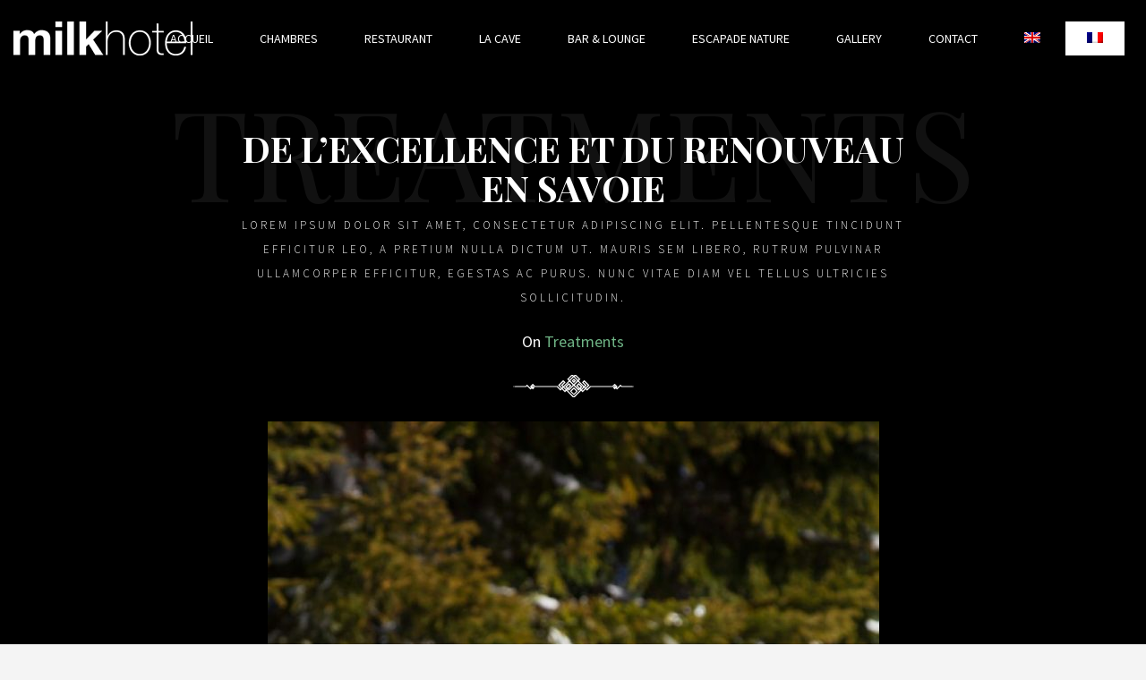

--- FILE ---
content_type: text/html; charset=utf-8
request_url: https://www.google.com/recaptcha/api2/anchor?ar=1&k=6Le12egcAAAAAAz7MLezXE_foWdnx9MvazV2bNnV&co=aHR0cHM6Ly93d3cubWlsa2hvdGVsLmZyOjQ0Mw..&hl=en&v=TkacYOdEJbdB_JjX802TMer9&size=invisible&anchor-ms=20000&execute-ms=15000&cb=y2ci3xj0unut
body_size: 45944
content:
<!DOCTYPE HTML><html dir="ltr" lang="en"><head><meta http-equiv="Content-Type" content="text/html; charset=UTF-8">
<meta http-equiv="X-UA-Compatible" content="IE=edge">
<title>reCAPTCHA</title>
<style type="text/css">
/* cyrillic-ext */
@font-face {
  font-family: 'Roboto';
  font-style: normal;
  font-weight: 400;
  src: url(//fonts.gstatic.com/s/roboto/v18/KFOmCnqEu92Fr1Mu72xKKTU1Kvnz.woff2) format('woff2');
  unicode-range: U+0460-052F, U+1C80-1C8A, U+20B4, U+2DE0-2DFF, U+A640-A69F, U+FE2E-FE2F;
}
/* cyrillic */
@font-face {
  font-family: 'Roboto';
  font-style: normal;
  font-weight: 400;
  src: url(//fonts.gstatic.com/s/roboto/v18/KFOmCnqEu92Fr1Mu5mxKKTU1Kvnz.woff2) format('woff2');
  unicode-range: U+0301, U+0400-045F, U+0490-0491, U+04B0-04B1, U+2116;
}
/* greek-ext */
@font-face {
  font-family: 'Roboto';
  font-style: normal;
  font-weight: 400;
  src: url(//fonts.gstatic.com/s/roboto/v18/KFOmCnqEu92Fr1Mu7mxKKTU1Kvnz.woff2) format('woff2');
  unicode-range: U+1F00-1FFF;
}
/* greek */
@font-face {
  font-family: 'Roboto';
  font-style: normal;
  font-weight: 400;
  src: url(//fonts.gstatic.com/s/roboto/v18/KFOmCnqEu92Fr1Mu4WxKKTU1Kvnz.woff2) format('woff2');
  unicode-range: U+0370-0377, U+037A-037F, U+0384-038A, U+038C, U+038E-03A1, U+03A3-03FF;
}
/* vietnamese */
@font-face {
  font-family: 'Roboto';
  font-style: normal;
  font-weight: 400;
  src: url(//fonts.gstatic.com/s/roboto/v18/KFOmCnqEu92Fr1Mu7WxKKTU1Kvnz.woff2) format('woff2');
  unicode-range: U+0102-0103, U+0110-0111, U+0128-0129, U+0168-0169, U+01A0-01A1, U+01AF-01B0, U+0300-0301, U+0303-0304, U+0308-0309, U+0323, U+0329, U+1EA0-1EF9, U+20AB;
}
/* latin-ext */
@font-face {
  font-family: 'Roboto';
  font-style: normal;
  font-weight: 400;
  src: url(//fonts.gstatic.com/s/roboto/v18/KFOmCnqEu92Fr1Mu7GxKKTU1Kvnz.woff2) format('woff2');
  unicode-range: U+0100-02BA, U+02BD-02C5, U+02C7-02CC, U+02CE-02D7, U+02DD-02FF, U+0304, U+0308, U+0329, U+1D00-1DBF, U+1E00-1E9F, U+1EF2-1EFF, U+2020, U+20A0-20AB, U+20AD-20C0, U+2113, U+2C60-2C7F, U+A720-A7FF;
}
/* latin */
@font-face {
  font-family: 'Roboto';
  font-style: normal;
  font-weight: 400;
  src: url(//fonts.gstatic.com/s/roboto/v18/KFOmCnqEu92Fr1Mu4mxKKTU1Kg.woff2) format('woff2');
  unicode-range: U+0000-00FF, U+0131, U+0152-0153, U+02BB-02BC, U+02C6, U+02DA, U+02DC, U+0304, U+0308, U+0329, U+2000-206F, U+20AC, U+2122, U+2191, U+2193, U+2212, U+2215, U+FEFF, U+FFFD;
}
/* cyrillic-ext */
@font-face {
  font-family: 'Roboto';
  font-style: normal;
  font-weight: 500;
  src: url(//fonts.gstatic.com/s/roboto/v18/KFOlCnqEu92Fr1MmEU9fCRc4AMP6lbBP.woff2) format('woff2');
  unicode-range: U+0460-052F, U+1C80-1C8A, U+20B4, U+2DE0-2DFF, U+A640-A69F, U+FE2E-FE2F;
}
/* cyrillic */
@font-face {
  font-family: 'Roboto';
  font-style: normal;
  font-weight: 500;
  src: url(//fonts.gstatic.com/s/roboto/v18/KFOlCnqEu92Fr1MmEU9fABc4AMP6lbBP.woff2) format('woff2');
  unicode-range: U+0301, U+0400-045F, U+0490-0491, U+04B0-04B1, U+2116;
}
/* greek-ext */
@font-face {
  font-family: 'Roboto';
  font-style: normal;
  font-weight: 500;
  src: url(//fonts.gstatic.com/s/roboto/v18/KFOlCnqEu92Fr1MmEU9fCBc4AMP6lbBP.woff2) format('woff2');
  unicode-range: U+1F00-1FFF;
}
/* greek */
@font-face {
  font-family: 'Roboto';
  font-style: normal;
  font-weight: 500;
  src: url(//fonts.gstatic.com/s/roboto/v18/KFOlCnqEu92Fr1MmEU9fBxc4AMP6lbBP.woff2) format('woff2');
  unicode-range: U+0370-0377, U+037A-037F, U+0384-038A, U+038C, U+038E-03A1, U+03A3-03FF;
}
/* vietnamese */
@font-face {
  font-family: 'Roboto';
  font-style: normal;
  font-weight: 500;
  src: url(//fonts.gstatic.com/s/roboto/v18/KFOlCnqEu92Fr1MmEU9fCxc4AMP6lbBP.woff2) format('woff2');
  unicode-range: U+0102-0103, U+0110-0111, U+0128-0129, U+0168-0169, U+01A0-01A1, U+01AF-01B0, U+0300-0301, U+0303-0304, U+0308-0309, U+0323, U+0329, U+1EA0-1EF9, U+20AB;
}
/* latin-ext */
@font-face {
  font-family: 'Roboto';
  font-style: normal;
  font-weight: 500;
  src: url(//fonts.gstatic.com/s/roboto/v18/KFOlCnqEu92Fr1MmEU9fChc4AMP6lbBP.woff2) format('woff2');
  unicode-range: U+0100-02BA, U+02BD-02C5, U+02C7-02CC, U+02CE-02D7, U+02DD-02FF, U+0304, U+0308, U+0329, U+1D00-1DBF, U+1E00-1E9F, U+1EF2-1EFF, U+2020, U+20A0-20AB, U+20AD-20C0, U+2113, U+2C60-2C7F, U+A720-A7FF;
}
/* latin */
@font-face {
  font-family: 'Roboto';
  font-style: normal;
  font-weight: 500;
  src: url(//fonts.gstatic.com/s/roboto/v18/KFOlCnqEu92Fr1MmEU9fBBc4AMP6lQ.woff2) format('woff2');
  unicode-range: U+0000-00FF, U+0131, U+0152-0153, U+02BB-02BC, U+02C6, U+02DA, U+02DC, U+0304, U+0308, U+0329, U+2000-206F, U+20AC, U+2122, U+2191, U+2193, U+2212, U+2215, U+FEFF, U+FFFD;
}
/* cyrillic-ext */
@font-face {
  font-family: 'Roboto';
  font-style: normal;
  font-weight: 900;
  src: url(//fonts.gstatic.com/s/roboto/v18/KFOlCnqEu92Fr1MmYUtfCRc4AMP6lbBP.woff2) format('woff2');
  unicode-range: U+0460-052F, U+1C80-1C8A, U+20B4, U+2DE0-2DFF, U+A640-A69F, U+FE2E-FE2F;
}
/* cyrillic */
@font-face {
  font-family: 'Roboto';
  font-style: normal;
  font-weight: 900;
  src: url(//fonts.gstatic.com/s/roboto/v18/KFOlCnqEu92Fr1MmYUtfABc4AMP6lbBP.woff2) format('woff2');
  unicode-range: U+0301, U+0400-045F, U+0490-0491, U+04B0-04B1, U+2116;
}
/* greek-ext */
@font-face {
  font-family: 'Roboto';
  font-style: normal;
  font-weight: 900;
  src: url(//fonts.gstatic.com/s/roboto/v18/KFOlCnqEu92Fr1MmYUtfCBc4AMP6lbBP.woff2) format('woff2');
  unicode-range: U+1F00-1FFF;
}
/* greek */
@font-face {
  font-family: 'Roboto';
  font-style: normal;
  font-weight: 900;
  src: url(//fonts.gstatic.com/s/roboto/v18/KFOlCnqEu92Fr1MmYUtfBxc4AMP6lbBP.woff2) format('woff2');
  unicode-range: U+0370-0377, U+037A-037F, U+0384-038A, U+038C, U+038E-03A1, U+03A3-03FF;
}
/* vietnamese */
@font-face {
  font-family: 'Roboto';
  font-style: normal;
  font-weight: 900;
  src: url(//fonts.gstatic.com/s/roboto/v18/KFOlCnqEu92Fr1MmYUtfCxc4AMP6lbBP.woff2) format('woff2');
  unicode-range: U+0102-0103, U+0110-0111, U+0128-0129, U+0168-0169, U+01A0-01A1, U+01AF-01B0, U+0300-0301, U+0303-0304, U+0308-0309, U+0323, U+0329, U+1EA0-1EF9, U+20AB;
}
/* latin-ext */
@font-face {
  font-family: 'Roboto';
  font-style: normal;
  font-weight: 900;
  src: url(//fonts.gstatic.com/s/roboto/v18/KFOlCnqEu92Fr1MmYUtfChc4AMP6lbBP.woff2) format('woff2');
  unicode-range: U+0100-02BA, U+02BD-02C5, U+02C7-02CC, U+02CE-02D7, U+02DD-02FF, U+0304, U+0308, U+0329, U+1D00-1DBF, U+1E00-1E9F, U+1EF2-1EFF, U+2020, U+20A0-20AB, U+20AD-20C0, U+2113, U+2C60-2C7F, U+A720-A7FF;
}
/* latin */
@font-face {
  font-family: 'Roboto';
  font-style: normal;
  font-weight: 900;
  src: url(//fonts.gstatic.com/s/roboto/v18/KFOlCnqEu92Fr1MmYUtfBBc4AMP6lQ.woff2) format('woff2');
  unicode-range: U+0000-00FF, U+0131, U+0152-0153, U+02BB-02BC, U+02C6, U+02DA, U+02DC, U+0304, U+0308, U+0329, U+2000-206F, U+20AC, U+2122, U+2191, U+2193, U+2212, U+2215, U+FEFF, U+FFFD;
}

</style>
<link rel="stylesheet" type="text/css" href="https://www.gstatic.com/recaptcha/releases/TkacYOdEJbdB_JjX802TMer9/styles__ltr.css">
<script nonce="KIWtLZDdcITRRxS0nxmDWA" type="text/javascript">window['__recaptcha_api'] = 'https://www.google.com/recaptcha/api2/';</script>
<script type="text/javascript" src="https://www.gstatic.com/recaptcha/releases/TkacYOdEJbdB_JjX802TMer9/recaptcha__en.js" nonce="KIWtLZDdcITRRxS0nxmDWA">
      
    </script></head>
<body><div id="rc-anchor-alert" class="rc-anchor-alert"></div>
<input type="hidden" id="recaptcha-token" value="[base64]">
<script type="text/javascript" nonce="KIWtLZDdcITRRxS0nxmDWA">
      recaptcha.anchor.Main.init("[\x22ainput\x22,[\x22bgdata\x22,\x22\x22,\[base64]/[base64]/[base64]/[base64]/ODU6NzksKFIuUF89RixSKSksUi51KSksUi5TKS5wdXNoKFtQZyx0LFg/[base64]/[base64]/[base64]/[base64]/bmV3IE5bd10oUFswXSk6Vz09Mj9uZXcgTlt3XShQWzBdLFBbMV0pOlc9PTM/bmV3IE5bd10oUFswXSxQWzFdLFBbMl0pOlc9PTQ/[base64]/[base64]/[base64]/[base64]/[base64]/[base64]\\u003d\\u003d\x22,\[base64]\\u003d\\u003d\x22,\x22wrVvei0ow4wuw4zCm8OuC8ObwrfCgBDDg3syWlHDisKUNDt3w6/CrTfCssKfwoQBcxvDmMO8DnPCr8O1PHQ/[base64]/Dh8OUwo/Ch8KqwqHDsMOFV8KPwqwDUMKpw7sZwqfChxgFwpRmw43DmzLDogY/B8OEKMOKTylnwo0aaMK3OMO5eSN1Fn7DrwPDlkTCvgHDo8OsVsOswo3DqihGwpMtesKIEQfCksO0w4RQQW9xw7I6w6xcYMONwqEIIlDDhyQ2wopvwrQ0c0spw6nDgMOmR3/CuQ3CusKCXcKFC8KFBwh7fsKDw5zCocKnwqV4W8KQw7tfEjkRbDvDm8KAwpJ7wqERIsKuw6Q8M1lUFD3DuRlJwo7CgMKRw7vClXlRw48EcBjCmMKrO1dLwo/[base64]/w4fDhXJHKwLCvxtodsONFcOlw5nDn8Olwo3CpDXCpWrDmnJaw5nCpiTCrsOswo3DowXDq8K1wqRyw6d/w5oAw7Q6Eg/CrBfDgEMjw5HCoRpCC8O8wrsgwp5vIsKbw6zCscOiPsK9wozDgg3Cmh7CnDbDlsKyKyUuwpZxWXIiwpTDonohCBvCk8KIO8KXNX7DhsOER8O8aMKmQ2LDhiXCrMO1TUsmWsO6c8KRworDm3/Ds1A3wqrDhMOjfcOhw53CsknDicODw63DvsKALsOWwoHDoRRww5ByI8KKw4nDmXdTY23DiCFnw6/CjsKrRsO1w5zDl8KqCMK0w5pOC8OERsKBEsKKPG04wr1Jwp9QwqF6wqLDsjFkwqdJYk7Con4RwqjDosOmLxIRWXdcWD/[base64]/[base64]/CpMOvPFjCgsOew6nCoyPCvsK3w4PDqjtqwp/CjsOkN0RkwrgKwrgjLT7CoQFJAcKGw6dmwq/CoElvwrwGJsOpF8Oxw6TCnMKewr/DpGYiwq4Mwq7Cj8Orw4PDvGDDgcOVJ8Kqwr/DvAlPI0UBEBXCksO1woRvw7NVwqE9EsKAIcKmwpPDkArCkB8Qw7NKSm7DqcKXw7Z/[base64]/CtixUwroJNMOOwpPDusKhfMOjwo/DisKew6x/NSXDlMOgwqjCt8OOQVjDl0V/[base64]/[base64]/CsMKjYMK1IMKDw6lzBcOpbgTDgcOeFBrDo8O+wrDDlMO+LsKiw4rDp2DCmMOJfMKVwqEhJR3DmcKePsOyw7VIwqdRwrZoPMKFQVwswpVswrcwHsKmw4bCkWYYZ8OjRzBfwqjDrMOdw4QEw6chw6kSwrHDqMKEXMOwDcO2wp9awrrDiFbCkMOEDER/[base64]/w6/[base64]/[base64]/Cv8O+N8KqWsKGw5VOwpASU8OeecKXEsOJw5zDpsKFwpTCi8K1PmrDkMOUwrx9w4LDsUkAw6dMwprDiycswqvCgHV/wonDk8KSMAQ4R8KZw6Z1aEzDrUzDh8K+wrE7wozCmVnDrMKXw4EIZSQOwqoZw6vCicK/AcK/w5HDh8KUw4kWw6DCn8OEwo8cBsKJwpoxw67ChAMWTh4EwozCjycvw6vDkMKKccKTw40YVcObL8OFwrQzwpTDgMOOwpTDrSXDjTrDjSvDpQ7Cm8OganvDrMOIw7lQZ3XDoAzDnkTDnQbCkAgBwp/DpcKke08wwrcMw63DtsOcwpM6LcKjcMKEw4YewqBwWsKww5/ClcKpw5ZpS8KoYzLCiWzCkMKIAg/DjRxZEMO3wrwCw5fCtMK4OirChjwkJcKtCcK6FQ46w5UFJcO/[base64]/[base64]/Dl8OwKgMvw4nCvMKmUnHChDENw6d6KMK/KcKfwpHDkEXDnsOxwr3Ci8Ojw6F6YMOKw43CvgsFwprDvcO3Q3TCrg4LQzvCsHjCqsOgw5dEcmXCjGjCq8OmwrxFw53DmXzDkn8wwp3Crn3DhsOiMwF6XF3DgD/DkcKnw6TCtcKNNyvCsyzDncK7acOkw4jDgUNmw5dKM8KLbgt5UMOgw4sFw7HDjGVXWcKLDg9Zw4TDsMO8wqDDtcKsw4TDvcKuw68KTMKAwopVwprCq8KQFGciw5/DiMK/wqbCv8Kab8KJw6oOBmxow5ozwpxIBk5Nw7goI8KHwqRIIB3DvCdeQXjDhcKlw5bDn8Kow6RMLl3ClhDCsnnDtMOaKSPCvCDCpcOgw7tBwrDDnsKof8KGwo0RIQZmwq/DqsKbXDI/OMOWUcOrJEHCucO/[base64]/w6oDw4xAwrLDuRLClcOpH1QfasKZTxULMsKPwpTClcOaw5PCncK6w6jCrMKafGLDk8Ouwo/Dt8OQPl4tw4RhGwlcZsOSE8OCWsKzwpsLw7BfLU0GwoXDugx1wowFwrbCuDpfw4jChMORwp3DuxBfKwpEXhjDicOkEgw8wqxcW8KUw7ZHEsKUcsKKw4/CpznCvcOOwr3Cjgl3wobDvhjCk8K9OcKJw5rCjwxGw4R6F8KYw4tEMEXCjGN8QMONwr7DncOUw6nCiAxCwqY4BRrDpA/Dq1vDlsOXeRoww6bDssOMw6DDoMK+wpvCpMODOjnCpcKjw5HDiHgjw7/CqUfDkcOyV8KywpDCqsKgXR/DsG/Cp8KRSsKQwqTCpCBWwqfCocK8w4FYBMKVPVvCscKcRV9tw47CuDNqacOIwpdycMKUw5sLwo8Tw5NBwoMBS8O8w67CnsKswpzDpMKJFhzDll7Dm2vCpTVQw7PCoRMeOsOVw5dGfcO6OCAgMghPDsOewo/DhcK6wqbChMKgTMOALGA6KMK/aG5MwqTDgMOVw6PCj8O4w7w3w6NANMKDwoTDkB/Dg3wNw6d0w7FMwqDCiXQBC1FPwqtzw5XChsKBQWMgUcOYw40lGnUFwopVw4NKJ205wojCgmjDs0Y8YsKkSj/[base64]/DnGl0w6PCuA4wZcKMMQI6CsODw4FIwp9vw4nDocO6IEd+woIvaMOVwoFDw7TCqTbCgVfCg0ITwrHCrXpuw4pwMFbCslTDoMOuMcOeHwkhf8OObsOxKGjDux/[base64]/wo0le8O0V1MqOMOKwqjDrsK8wro1CV3DsMK1w6vCi0fDlTvDpAYlH8OYbcOcw4rCnsOpwobCsg/[base64]/[base64]/w7s+IMOyDMKuDsKIan01MsO8JwxUIR3DhhXCvmM2cMK6w7DCq8O7wrcJTHrDgmdnwozDpEzCin1+wqDDncKkIzrDhRLCscO9LjLDrXLCq8O0FMO6bcKLw7nDlcK2wq4xw5fCicOdeSXCsBvCrmTCnX06w7DDsnUhRlkyAcOTR8K3w4jDv8KGQcKewp8Hd8OFwr/Dg8Krw6TDksKmwp/CoT/CjEjCgEhhYHfDnirCggnCjMO7a8KEJEw9CVrCgcOaHWPDt8Osw53DtsO5Dx5twr7DrSzDs8K9wrRNwp4xFsK9EcKWTcKyFAfDkh7CvMOZHGo5w6drwod/wofDgnMJeUUbK8Ovw5dvTwPCoMKEccKWGMKXw5Bvw4vDlB7CnQPCpTXDhsKHAcK6H1JHHCpiVcK7E8OYMcO9IS49w4DCqH3DicKMXcKVwrvCkMOBwpc7YcKMwo3CtybCgcKCwq/ColZtwq9Zw57CmMKTw4jCjVvCjBcJwqXCg8K/woEnwofDrm4WwrrCpi9eKMOnb8K1w41pwqpKw5DDqMKJBzlYwq8NwqjCrEjDpnnDk1fDtTsmwp1ETMKcBG/DpxsDWEoLXMKSwo/[base64]/wrfDi17Djy7CkMKTTj4RVcKzwrZxIw/DtMKAw53CgMOFV8Otw4M8XlNjEWjCpn/CucOOScOMU2rCszFyfsOcw49xw5Ilw7nCnMKywrTDncODD8OjPTXCosOZw4rClVFEw6gwQMKTwqVIQsOFbFjCr0/[base64]/[base64]/DrAV0S8OEw7fDmcOkaEgNBMKvw4hkwprCqUIgwp7DvsOow6PCucKdwqvCjcKOPMO9wop+wp4HwoNQw6jCozIkw7HCrR7Dk3/Dkw9Nc8Oewrt7w7I1EsOcw5XDsMK0URPCnj9wVAzCr8OADcK5wpnCiRPCiWMNVsKiw7tAw51aKQgPw5LDmcOMUcO1esKKwqgqwpzDnGfDicKAJg/DuRnCisOPw7t0YR/[base64]/ConzDl8OGw63CqMOUBcKww5bDqQA2EgAUdsOScVFSKsO1BcOZKVh5wrrCgsO4VMKjdGgawrjDtWMPwrscKMKuwqbCg3YJw4EJC8Kzw53Cj8OAw7TCpsOKEcKgeRlQEw/DtMOtw6o4wrpBal8Gw4rDpCfDnMKawpXCiMOUwrrDg8OiwogUCMOaeFzDq0bDscOxwr5MI8KyLWDCogbDlMOxw7nCicKaexfDlMKWOyjDvXgRR8KTw7DDs8KBwolTB3YIT1XCpcOfw78WB8OVIX/DkMK2cEDCp8OVw4VGT8OaP8KCbcOdO8KVwrkcwpbCtg5Yw7l7w4PCgh1+wqXDrW87wq7CsVtYG8KMwr4lw6XCjU7CmB5Mw6fCo8O+wq3Dh8OZw6UHAE1yAVvDqCx/b8KXWyTDmMKxaQhmRcOIw7pDCy1jf8OQwpzCrCjDuMOLcsO7UMO7OcKaw7JvYgEWfj0RUj00w7jDoXhwLg16w7xow64ww6jDrhBVZgFIDkXCl8Kew7FFXxo+L8KIwpzDoj/Du8OcV3fDqxFzPx4MwonCjgpnwoscalXCq8Kkwr/[base64]/HRXDlEwUwprDlsO/w4gbGkTCsHzDocKhHcKswobDrksTB8KIwpbDgsKrHWoGwrXChMOUS8OGwoDDsjfDrGI7TcK9wpbDk8OwXcKbwp9SwoUzCnvDtcKcPgFSLxTCkB7DusORw5bCocONw53Cr8OySMKEwrfDtDzDoRHDrUA3wobDlsKpacKVDsKaHWwPwpNzwqQoWD/DnhtYw67CiiXCs0dtwpTDpQTDvkRwwrDDv3cqw7wIw67DjjvCngMrw73CtmVBEF03UVvDkHsLTsO8XnXCn8O7Y8O4wppjV8KVwqHClMO2w4bCsTnCuWgDEjJNK11lw4jDqjxiCTLDplQBwqzDj8OMw6hkO8OZwrvDjHAXWcK6JSPCsVTDhlsNwofDh8KFFSgew4/DgjPCpcOwZ8KSw5wfwoIdw48bbMOxG8O9w4/Ds8KTMTV2w4vDicKaw7sTUMOFw5vCiw/[base64]/Coj3DojAYw77CrTURYUFtwrF2E8KuOsK1w7XDgUXCj0zDqMKVDcOmSCFAHkEtw5/Dm8OGw7TCs2sdTSTCjkUgMsOrKQQuUUTDkGTCk30XwqA/wqIXSsKLwo51w7cKwotaVsOxDmkVB1LCp17ComgqZxhkW0PDlcOpw6cTwpLClMOFw5VpwrjCrMKmPBtbwpPCuhPCm19ocMOcUcKKwprCnMKzwqzCrcOlclrDncObR0jDoTNyTWhjwodtw5cYw4PCv8O5w7bDoMK5w5YZQG/[base64]/DoMKVDQ1Xw6LDksOZwrnCvnvCnA1Cwqo3bcOub8OOwq/[base64]/AcOuwrp9wr/DtgIpw4PDlBnCjcKLwpgKwrTDmhDDkQ1hw4NURcKmw6zDi2/DlMK4wpLDncOfw7s1IcKQwoojM8KBVMOtYsK8wr/CpSB7wrILRG12ED0UEm7Ds8K/cjXCqMOKOcK0w57CsA/DksOrcQl6JsOmQR4YTcObAm/DlRpbDsK7w5fDq8K2MlDDs1PDvcOdwqLCssKpfcOyw4fCpBjCmcKUw6BhwochExfDmDIawqZYwo5BO0ZzwrvCn8O1EMOHUnHDt0wvwqDDjMOCw5zCvXVHw7PCicKyXcKMQk5TcB/[base64]/Dqn7DoFTDrsOvFMORI8KaE8OdUWbCuyJfwprCkDcbGmFENyPDjX/[base64]/DsK+McOJw43ClhYGwpJ8fcOtF8K+w6IBw4hSe8O2dcKhYsKsLcKBw6E8OGjCuHjDnMOiwqnCt8OoYMK/w5vDncKNw7xaMsK4IsOqw6YhwqVSw49Xwq06wq/DicOww7nDuR9jA8KXIcKvwoduwrHCp8Kiw7wFQD4Aw5zCu05vMFnCsXk1TcObw4s/[base64]/CmMKVf0tTwp7ChMKZw5YzEkQ8w4zDhmjCg8K/wrUBccKyTsKiwrLDqzDDkMOxwppSwr06HMOsw6AfQ8Kbw7nCjMKmw53CtGHDs8KkwqhywqpywqFnQMOpw7Naw67CjSJnXxzDosOxwoB9eDsGw4PDmTzCnsKtw7cxw73DjR/Dgx5+ZRHDmEbDtWwxAmXDkSvCicKpwoXCgMKQw5oJQ8OsA8Ohw4jDiDnCn1PCpzbDjgXDv2rCtsO2w41SwoxtwrZjYCfClcO0wpzDpMKGw67CvXLDiMKsw7dWGCc0woIXw7QeRwjCl8O6w7cSw4VTHjTDh8KDT8KzblwNwoh3bVHDjsKLwobCvcOjZl3Ctz/[base64]/BsOpPUFjfsKzw4ldZsOjccKxw58iERAue8OTPMKfwrFHNsO8CsOhw45uwoLDlg/DtsOfwozCtn3DscKxOU3Cu8K6CcKkAMOaw7nDoAd+AMKzwobDh8KvNMO3w7EHw7fCvy4Ow74BYcKcwoLCvcOYYsOnGUbCsXFPbx5bEgXCnQnDlMKRTURAwrLDsiIswo/[base64]/[base64]/[base64]/DlMK0wrU9VTQMYUkXwol5w50/w4h/w71UK348PUzCpV0nwqJBw5Zxw5jCt8Omw6jDlwbCjsKSMgzDoBjDm8K7woRHwpU0WSPCisKVIxhdYUViABjDr046w6nDrsOIMsOjWcKnHxAsw4AAwoTDpsOKw6tuE8OOw4tDd8OGw582w6IiBDsbw77CgMO2wrPCkMKsUMONw48fwqPCtcOvwrtPw5IAwrbDh3s/SRbDrMK0XsKVw4VsbsO5VcKvfB3DusOoP2V4wofCtMKDY8KmHEPDrQrCscKrEMKgTMOHcsOEwqgkw4vDn2dQw7YUVsOaw7jCmMOQchthw4bCmMOqL8OMY11kw4QoWsOowq9eOMK9LMOmwrY/w57Cik5Ff8KQO8KhB1rDisOOBcOdw6HCsxYWM3ZmWEYtIDwzw7zDjHl/dMKWw6vDvsOgw7bDgcOyTcOjwprDo8OEw6TDlgdIe8ObVx/Dl8OzwokTw4TDmMOOJMOCQRXDmiXCqWR0w7rCmsKTw7gVNm8qDMOuNVHCh8OBwqXDoF9mecOGRT3DsGtjw4fCsMKbSTjDj3F3w7XCnAPDhwtUJ2zCvhIvRCQONMKow5LDny/CicKmanggwo43wpnCpWkiGcOSBg3Cpy01w7XDqHIrQcOMwoHCnCNIVT7CtcKbCwEIYSXCsWVUwpR4w5E0I3ZIw78FFMOBcsKEGCQBUX5kw4nDsMKFbG/DugAPTQ7Dpyg/HMKcT8KKwpJXUVxww40iw53CjxLCt8K4wqJcZGfDjsKgXmvCpSF9w5hqPAhvLgJYwq3CgcO5w6HCm8OQw4LDsFzChnZVG8K+wr9WSsKNHkvCuENdwo/Cq8OVwqvDpMOXwrbDoHHCkyfDkcO2wpxtwoDClsOyTkZZdMOEw6bDrm/DsR7CmgPCrcKYCRVmOEkBBmtfw74Dw6BMwqfDgcKXwo1xwpjDtG/CjmXDkSkwCcKaFxBdK8KECsO3wqPCpMKaf2sCw7rDq8K3wr5Aw6XDhcKmV0DDlMKDbxvDoDclwp8nb8KBXGhow5Yuw4oEwp3DlR/DmRZ8w4DDqcKuwpRiQsOFwo/DvsK5wrzDp3XChgtwdzfCi8OmTgcXwqdxwpFSw5fDvyoAPsK9UidCd1PDu8K7wrTDknh+wpIsLU4TCyBtw7V1Bi4ew7hRw5A+PRlfwpnDt8KOw5PCvsK/wqVqOsOuwojDnsK/AwLCsHvCiMONB8OgJsOIwqzDpcO8WUVzc07CvXgLPsOHR8K2R2AXUkg2wpJZwqbClcKabTkXM8KewrLDoMOuc8Onwr/DqMOSAEjDpnp/w4QkMkhgw6Qrw6XCpcKBIsKgTgUBcMK/[base64]/[base64]/[base64]/wqXCrTNMw7zDosKRw6AxUcOJFMOqZsOxSxZ4ZcOuw6nCqW0ITsOAX3UbUgrCrHfDqcKHFGgpw4HDvXx2wp5bJWnDl2ZqwrHDiUTCtBIcSENkw57Ckm1cSsOawpILwqzDpw8Zw4XCvRIgbsKVAMK0M8O/V8OGdRzCsXNjw73DgjHDhRdxbcK9w74lwrTDrcO/d8OTNXzDnsOMSMO/VsOgw53Dh8KrODZzccOrw6PCmH/CiV4fwpg8RsKlw57CscOAMyQ4W8OjwrnDiEMaU8KVw4fDuQDDhcOCw7oiJz9rw6DDijXCkcKQw6McwqnCpsOhwr3DgRtvXXXDgcKiKMK0w4PCj8KMwqswwo/CoMKxN1fDlcKjZxXCqMKQbA/CmQ3ChcOAQhbCsiXDocKtw4ZnEcKwXcKfCcKkGwbDlsOKTsKkNMOIQcKlwpHCl8Khfj92w4DCt8OiD0vDrMOsBMKkZ8OXwop7wqNPKsKUw6vDjcOQecOTMwjChFvCnsOCwqoEwqNAw5Jpw6/[base64]/[base64]/CkV49w6XCugBTw47DtBkQwoY5w4d7JnbCrsOfIMOowpJ0wq7Cu8KBw5fChWjCn8KMZsKHw6bDs8KWR8Odw7LCo2/DjcOXEEXDgCAAf8O1wpPCrcKncAxQw4x7woR1MHs4XcOvwp/CuMKAwrXCgk7Cj8OGw4xBODLCh8KGQsKBwpzCmiYJw6TCr8OSwp8nKsOpwpsPXMKdOwHCjcO4JgjDr17CjCDDuD3DisKFw6EAwqnCrXA1CXh8w7XDhBzCjzUmC0MaUcOVaMKUNSjDjMOCOFoGfCTCjnzDvMO1w6gFwp7DjMK3wpM/w7Uqw57Cj1/[base64]/DoAM6w7fDrR/CnAvDp8OZKMOSSMO3CExPwo11woYGwrrDs1ZBRUwJwoxwJsKVe3lAwoPCt2RGMg/[base64]/CnBDCusOdakPCuMK0CWUmw4RjwpZResKdQMOuwrEhwqXCtsOew5gYwoZ3wrE0Kx/Do2jCocKaJUkrwqTCoynDhsK/wowVasOtw4/CsWEHUcK2AXPChcOxXcKNw7oJw59dwpFww48iOMORZwcuwq52w6nCpcOaVFsZw6/[base64]/DvsO6CSlNccORw4BMMMKVw7zCqRbDtRIjwqd0ARp4w4xCBFjDlVrDpyrDoMO3wrfChQM8eHrCo2NtwpXCusKdf1N1GUjCtE8Ia8KtwpfChUrDtF/[base64]/[base64]/woTDmMKLH8KMABMcw6bCpjJiSSsHwql1wpUGFcOfDMKfRQvDkcKGZ1vDiMOTXC7DmsOLEi9WHxVWfMKVwqo6EnR7woF+FhjCmFUqDBpGSHRLej/Dr8OfwqzCisONUMO6BWHCnhrDlMKpdcKuw4TDghIqLQ4Bw6PDhcOldjLCh8K9wo1GTsOhw4Ajwo/CjyrCkMOkICZMNSQLYsKVZVQVwo7DkQHCsGXCm03CqsK0w4PDlXZVDxMewqLDlRFwwp9nw6QOG8OjYAjDi8K+eMOEwrBkTsO+w6nCmMKzWyfCtMKEwrpMw7DCicO/SBoEGMK7w4/[base64]/CtFzDjsOww4XDgsKrw5Bvw7TDiMOIXALDkXbDn1sFwqcawpzCgyliw6bCqBvCjj5ow4jDmCYqLcO9w4nClADDhAFSwqEYw5bCscK0w6lJCHUsHcK1HsKNHsOVwqF2wrvClcKXw70XEQ07L8KTQConJHIUwqXDkxDClgVQcA4QwpXCmQ5Yw6DCokpAw7/DmAbDtMKVf8K1B1cNwo/Cj8K+w6PDv8OFw7nDrMOCwrfDnsKmwrTDjBXDg1NQwpNcwr7DgxrDqsKQNQowEC1zw6I2PHRowrswJ8K0HWNRCnLCgsKbwr/Dm8Kxwr5xw6d9woFzeUHDhUjDrsKJTidywrdTd8OqX8Kuwo4nQ8KLwoQ0w5FWDWk8w7Avw78UfsOUDXjCrBvCoAhpw4DDl8K6wrPCg8Klw4/DvUPCk0bDl8KlTsKXw5rClMKuH8K8w7DCtRd9wqFTHsOSw4ogwpIwwrnCtsK3bcKPw7h2wrw9ahPDtcOPw4nDmD8AwrDDm8OmTMOowoRgwrfDpE/CrsKIwoPCgMOGHyLDh3vCi8Oxw4VnwqDDpMK9w70TwpsYUUzDjHHDj2nClcO1Z8Kpw4Ijbg/DuMOmw7kLAjHDpsKyw4nDpj/Ck8OJw5DDnsOlW2RoWMK1CQ7Cv8Opw7webMK2w5FFwrghw7jCrMObAmrCscKUEikKTcOyw6tvPglqFlXCtF7DnkQVwohswoh2JR4oL8OSwpF0NQ3CkkvDjVYUw4NyVS7Dk8ODOk/DqMKVWQfCqsKqwo83UQNvNEAHDUbCmcOyw5jDpRvCusOyFcKdwrIYw4QwbcOTw5lZwq3CmMKbLsK8w5VDwoZfYcKjJcO1w7IzcMKJJcO+wpxGwrMrCSxhXhYbdsKMwpXDrC3CqyMTDnjDssKSwpTDj8ONwr/Dk8KUJzgmw49hIsOdCBrDksKfw4BVw6bChcOgKMOtwo/[base64]/Dk8OZMw/[base64]/McObbF9YPmzDocOmfMOvwovCjTTDqksCJS/Dm2EbSTZtw4fDsQjClj3CsnHDmcO5wr/DjMK3PcOEDcKhwpN2QSxieMOBw4PDvsKVTcO7HWR5LMKNw5R8w6vDtnpCw53DvcOiwqFzw6khw4HDrRjDrFHCpGDDqcKsFsKRRDETw5LDgWfCrx8ACRjCoAzCp8K/[base64]/[base64]/DicOtwoUXBsKfw7Jiw7/CpMOAJcOOwpFVwqg0Uk8xWBkxw57Cm8Kad8O6w7oUw5/CmcKLJsOmw7zCqBbCpwTDqBEywq8pIcOpwqPDn8Kcw4XDsTzDuCg9FcKqfRtdw7/Do8KpUcO0w4drwqNQwo/Dk3PDgsOfBcOLbnNmwpNsw7UhWGkkwppFw5rCuzE4w71ZZMKIwr/[base64]/[base64]/DssKsJcOuU2bCol5rGyDCvQXCpXkYC8OvYn4lw5zDkyvCiMOkwq8bwqJjwpPDnMOTw6pAKkbDt8OLwozDo1bDhMKFUcKqw5rDsBnCv2jDkMOUw5XDnyRuBMKmKgvCgwbDlsOVw5jCoBgaKFbCrE3DncO9LsKaw77DpgzCjl/CtCE2w7XCm8K8DWzCr2x+X07Cm8O7U8O2EWfDgmLCi8KsccKGIMO2w6rCqkV5w4TDhsK3MRlnw7zDmhXCpXMVw7UUwp/DtU0tNjzDt2vChSgtd3rDsy7CkV3DrXbCh1ZTAy59A3zCijlXGUkow51vNsOcdHlcSkTDkUEnwpcRRcK6V8OhRl5YQsOswrjClllAdsK/UsO0dcOUw55kw6trw53Dn0hAwpI4w5LDpCnDv8KTFEXDthsRw5XDhcOUw5tGw7JzwrdfHsK4wrdLw6vCjUfDq04nTTRbwpLCscKdSMO1WsORZMOOw5rCh27CoF7CncKpWlsLQVnDmkpqEMKPPBxoJcKaDcKyRmArOAElf8Kgw74Nw6Ftw6/DqMOvJcOhwrxDw6HDp3smw6BufsOhwrlgYjwow689FMOWw7xdYcKBwqfDvsKWw58rwptvwrVycTsqJsOKw7ZnJ8Khw4LCvcKqwrICfMKtQ0g4wqNjH8Olw7/[base64]/DqsOYBm19wqXDn37DjQ/DkH/[base64]/CoAnDn8KYwqnChMKrwq3CgcKKQMKaH8K5wpUnNDsaNz7Cs8OGS8KRY8KYL8Kiwp/Dtx/CogvDq1BQQn93OMKYZCjCsSbCnlbDlcO5F8OdIsOVwqsOc3rDiMOlw6DDgcK7AMK7wpR/w6TDu0DChCxdGnJTw7LDgsOLw6vCiMKnwo44wp1ALcKMPnPCv8KywqAWwoPCiEDCq3MQw6vDhllrecKGw7LCg11nwpwXMsKPwo1ZPgtGYz9uScK4J1U2SMORwrwIU01Pw6p4worDoMKJQsOxw4TDqSbDlMK5NsKjwok7asKIw5xnwqsOZ8OhTMOFU0/[base64]/DrUbCqcKjL8KvNUbDv8OZE8KcwoHCuDRrwrDChcOiQ8KTbcOjwqDCsA1RYDXDqy/CkU17w68Pw7fCqsKKBcOSY8K6wr8Xe2pQw7LCosKew4jDo8O8w7ADbxF4UcKWMsOww6EeUwlZw7JbwqLDvsKZw7IawqTCtSx4woPDvl1RwpXDkcOxK0DCgMOYwrhFw57DlRLChifDssKDw54UwrHCjGjCjsOCw7ApDMOIdyjCgMK1w7JKPMK/BcKlwoFdw7UiCMKdwr5ow5kbDjvChgE+wrlYaD3CjzF0OwXCghDCu0sKw5Egw4jDk090WcO1B8KwGQTCpMOMwqvCgntGwo7DiMOyI8OxMsKzdnA8wpDDlMKwM8Kow68jwoc9wrTDlSDCgGkGe1MYS8OwwrkwHMObw67CpMKGw6t+ZSxWwrHDk1zCiMKkZl1hIW/CqzTDgSI2YF5cw6TDpndwJsKTYMKfIQTCg8O+w5/DjS7DksOpIknDtMKiwoxCw54meX9wXCjCtsOTHcObUUV3DMO3w61sw43Do3fDhwQkwpjDvMO5OMOlKSjDpjV6wpdCwo7DgsOTenXCp38lK8O7wqzDksO5Q8Ovw6XChA/DqjQ/CMKTSwdRR8KcXcKfwotBw7cXwp/CusKJwqHCn2oYw4PCm09PWcK7woYSN8O/DG4wHcKVw7jDj8K3w5vDpmLDg8OtwqHDmAPCul/Dlw/[base64]/[base64]/DusO0w5rDlCTCnWIQw4orGH3CqTYqQcODw4sMw6bDmMKPeQMSHMOpPcOvwprDrsOgw4jCtMKoCCDDgsOHT8KIw7XDgxnCpcKuIhRXwoYhwoPDjcKjw4cBMMK3ZXXDjMK4w6zCh3fDgMOQWcO/[base64]/DvXvCusKZX3jDucOxcyhyAsOCw7bCgz9+w5PDg8Kcwp/Ci1EzXsOzYgo+UwMfw5kWS1tBeMKkw4cMF3Z4dGfDu8K+w5fCocKnw6FcUxgmwqjCuHXCg1/DpcO7wqMfOMKjHm4Gw50DJ8KvwoZ6OMONw5kuwpXDgX3CgcKcMcKEVsK/PsKWccK7YcOGwrEWPRXDgzDDjAMIwr5Jwo87P3IcDcOBFcKQDsOoWMK7aMOuwo/CtVTDqcKkw6sBccOLN8KVwoYaK8KNQsOXwonDrEwwwo9DSTHDscOTV8OXQsK+w7FBw7rDtMOgGSAdJsK+fcKYYcKSNB1YAcKVw7HCihrDi8O/wq5iEMKmGGc0csKXw4jCn8OoVMONw5oCAsOSw4IadXLDpk3DiMOZwrZpZMKCwrUoHS5RwqAzK8OSAcKsw4wRe8K6FTMMw5XCgcKNwrsww6bDn8K1Qm/CrG/Cu0cvIMKUw4Uwwq/CrX0eVUIbK3kuwqEaP098ecOjfXUnEXPCpMK2MMKAwrDCjcOSwo7Dsj4hccKiwobDgg9uecORwplyJGjCqCReeUkewqjDjMO5wqfDuUnCswtOJ8KUcF8Awp7Di0F/[base64]/CssKCw63DtxdPYXkRahTCiMKcHcKMaCkkwrEVKcOEw4RPCcOlRsOhwpZfKVR4wp7CgsOnTyvDusK6w5duw6zDm8KFw6XDm2zCqMOywpRuGcKQfQ3CksOKw4vDlxxVDsOrw4p/w53DkQcJwpbDh8Kzw5PDqMO9wpc\\u003d\x22],null,[\x22conf\x22,null,\x226Le12egcAAAAAAz7MLezXE_foWdnx9MvazV2bNnV\x22,0,null,null,null,0,[21,125,63,73,95,87,41,43,42,83,102,105,109,121],[7668936,167],0,null,null,null,null,0,null,0,null,700,1,null,0,\[base64]/tzcYADoGZWF6dTZkEg4Iiv2INxgAOgVNZklJNBoZCAMSFR0U8JfjNw7/vqUGGcSdCRmc4owCGQ\\u003d\\u003d\x22,0,0,null,null,1,null,0,1],\x22https://www.milkhotel.fr:443\x22,null,[3,1,1],null,null,null,1,3600,[\x22https://www.google.com/intl/en/policies/privacy/\x22,\x22https://www.google.com/intl/en/policies/terms/\x22],\x22l3YBz+syTOnJFYKAOTVHymG8+Eap3e3u2g2ik6m0dr0\\u003d\x22,1,0,null,1,1764557145070,0,0,[193,4],null,[181,46,85],\x22RC-PlYXW1OYbosbGQ\x22,null,null,null,null,null,\x220dAFcWeA6S0WMVCHXhP2MLDw_Rno4gt6mtciO6ZXr0_v9nVGr4-cZbr-vSG1TiupCchzcFBsWKqnWRtTFrfVF3RfJ2ca8RX0TZaA\x22,1764639945135]");
    </script></body></html>